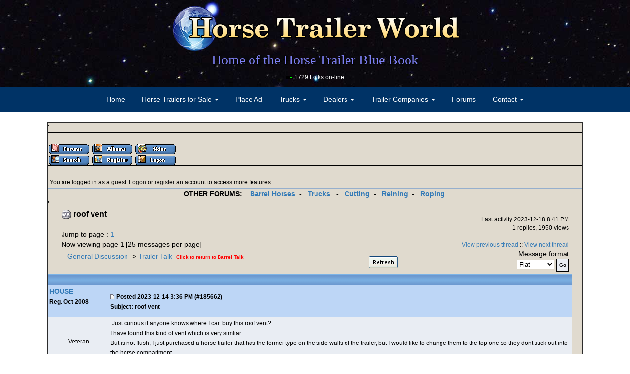

--- FILE ---
content_type: text/html
request_url: https://horsetrailerworld.com/forum/forums/thread-view.asp?tid=32319&posts=2&start=1
body_size: 25591
content:
<!DOCTYPE html>
<html xmlns:og="http://ogp.me/ns#" xmlns:fb="http://www.facebook.com/2008/fbml"><head>
<meta http-equiv="content-type" content="text-html; charset=utf-8">
<title>Viewing a thread - roof vent</title>
<script type='text/javascript'>function updateCookie() {
  sThreadViewMode = document.container.DisplayType.options[document.container.DisplayType.selectedIndex].value;
  document.cookie = "ThreadViewMode=" + sThreadViewMode + "; path=/;";
  NewURL = document.location.pathname + "?tid=32319&DisplayType=" + sThreadViewMode + "&setCookie=1";
  window.location = NewURL;
}</script><meta name="robots" content="noarchive">

<link rel='stylesheet' href='/forum/templates/Classic/template.css' type='text/css'>
<link rel="canonical" href="http://horsetrailerworld.com/forum/forums/thread-view.asp?tid=32319&start=1"/>
<meta property="og:title" content="roof vent"/>
<meta property="og:type" content="website"/>
<meta property="og:site_name" content="Barrel Horse World"/>
<meta property="fb:admins" content="1266650914"/>
<meta property="og:url" content="http://horsetrailerworld.com/forum/forums/thread-view.asp?tid=32319&start=1"/>
<meta property="og:image" content="https://www.barrelhorseworld.com/images/FORUM.png"/>
<meta property="og:description"
content=" Just curious if anyone knows where I can buy this roof vent?
I have found this kind of vent which is very simliar
But is not flush, I just purchased a horse trailer that has the former type on the side walls of the trailer, but I would like to change them to the top one so they dont stick out into the horse compartment."/>

<style type='text/css'>.messagecellheader{background-image:url('/forum/templates/Classic/images/common/messagecellheader-background.gif');background-repeat:repeat-x; background-position:top; height:24px;}
.messagecellfooter{background-image:url('/forum/templates/Classic/images/common/messagecellfooter-background.gif'); background-position: bottom; background-repeat:repeat-all; height:5px;}
.messagecellheader2{background-image:url('/forum/templates/Classic/images/common/messagecellheader2-background.gif'); background-position: top; background-repeat:repeat-x; height:20px;}
.messagecellheader3{background-image:url('/forum/templates/Classic/images/common/messagecellheader3-background.gif'); background-position: top; background-repeat:repeat-x; height:20px;}
.bbstextbox{background-position: left top; background-image:url('/forum/templates/Classic/images/common/cell-background.gif'); background-repeat:no-repeat; background-attachment:fixed;}
.bbseditbox{background-position: left top; background-image:url('/forum/templates/Classic/images/common/cell-background.gif'); background-repeat:no-repeat; background-attachment:fixed;}
.logoright{background-image:url('/forum/templates/Classic/images/common/logo-right.gif');background-repeat:repeat-x; background-position:top; height:58px;}
</style>
<script type='text/javascript'>
<!--
function formSubmit(submitted)
{
 if(submitted=="1")
 {
  msgform.Submit.disabled=true;
 }
}
//-->
</script><script type='text/javascript' src='/forum/jscripts/jquery/jquery-1.12.2.min.js'>
<script type='text/javascript' src='/forum/jscripts/jquery.numeric/jquery.numeric.min.js'></script><script type='text/javascript' src='//equinemediaworld.com/scripts/qtip/jquery.qtip.js'></script><link rel='stylesheet' href='//equinemediaworld.com/scripts/qtip/jquery.qtip.css' type='text/css'>
</head><body>
<!-- Google Tag Manager -->
<script>(function(w,d,s,l,i){w[l]=w[l]||[];w[l].push({'gtm.start':
new Date().getTime(),event:'gtm.js'});var f=d.getElementsByTagName(s)[0],
j=d.createElement(s),dl=l!='dataLayer'?'&l='+l:'';j.async=true;j.src=
'https://www.googletagmanager.com/gtm.js?id='+i+dl;f.parentNode.insertBefore(j,f);
})(window,document,'script','dataLayer','GTM-WC9HT79');</script>
<!-- End Google Tag Manager -->
<!-- Global site tag (gtag.js) - Google Analytics GA4 Tag-->
<script async src="https://www.googletagmanager.com/gtag/js?id=G-VR0XMPTZ07"></script>
<script>
  window.dataLayer = window.dataLayer || [];
  function gtag(){dataLayer.push(arguments);}
  gtag('js', new Date());

  gtag('config', 'G-VR0XMPTZ07');
</script>

    <link rel="apple-touch-icon" href="/images/HTWfavicon-iphone.png" />
	<link rel="Shortcut Icon" type="image/ico" href="/favicon.ico" />

	<meta name="viewport" content="width=device-width, initial-scale=1">

	<link href="/css/bootstrap.css" rel="stylesheet" />
	<link href="/css/site.css" rel="stylesheet" />

    <script src="/scripts/jquery.min.js"></script>
    <script src="/scripts/bootstrap.min.js"></script>
    <script src="/scripts/jquery.numeric.js"></script>
    <script src="/scripts/bootbox.min.js"></script>

	<!--[if lt IE 9]>
      <script src="https://oss.maxcdn.com/html5shiv/3.7.2/html5shiv.min.js"></script>
      <script src="https://oss.maxcdn.com/respond/1.4.2/respond.min.js"></script>
    <![endif]--><style>
    .siteheader {
	//background:black url('/images/nativity2.jpg') no-repeat center top;
	background:black url('/images/stars16.jpg') no-repeat center top;
	padding-top:10px;
	padding-bottom:10px;
	width:100%;
	text-align:center;
    }
</style>

<div class="siteheader">
    <div class="container text-center">
        <a href="/"><img id="headerLogo" class="img-responsive" src="/images/htwStars.png" alt="Used and new horse trailers" style="margin-left: auto;margin-right: auto;display:inline;"></a>
<p style="font-family:'Times New Roman';font-size:2em;line-height:1;"><a href="http://horsetrailerbluebook.com" target="_blank" style="color:#7e81f4;text-decoration:none;text-shadow:1px 1px 2px black;">Home of the Horse Trailer Blue Book</a></p>

		<ins data-revive-zoneid="14" data-revive-id="9e6b655a31a31f5bff03748d203989dc"></ins>
		<script async src="//revive.horsetrailerworld.com/live/www/delivery/asyncjs.php"></script>

        <div id="onlineCounter">
            <IMG style="border:0px" SRC="/images/modem.gif" ALT="Come on in"> 
            <script src="/includes/remote-onlinecounter.asp" type="text/javascript"></script>
        </div>
	    
    </div>
</div>
<div class="nav-container">
	<nav class="navbar navbar-inverse" role="navigation">
	  <div class="container-fluid">
		<!-- Brand and toggle get grouped for better mobile display -->
		<div class="navbar-header" data-toggle="collapse" data-target="#bs-example-navbar-collapse-1">
		  <button type="button" class="navbar-toggle collapsed" >
			<span class="sr-only">Toggle navigation</span>
			<span class="icon-bar"></span>
			<span class="icon-bar"></span>
			<span class="icon-bar"></span>
		  </button>
		  <a class="navbar-brand visible-xs" href="#">Horse Trailer World <span class="caret"></span></a>
		</div>

		<!-- Collect the nav links, forms, and other content for toggling -->
		<div class="collapse navbar-collapse" id="bs-example-navbar-collapse-1">
		  <ul class="nav navbar-nav">
			<li><a href="/home/newhome.asp">Home</a></li>
        
			  <li class="dropdown">
				  <a href="#" class="dropdown-toggle" data-toggle="dropdown" role="button" aria-expanded="false">Horse Trailers for Sale <span class="caret"></span></a>
				  <ul class="dropdown-menu" role="menu">
					  <li><a href="/Search/TrailerSearch.aspx">Horse trailers for sale</a></li>
					  <li><a href="/home/mytrailerlist.asp">View my list</a></li>
					  <li><a href="/Search/SaveSearch.aspx">My saved searches</a></li>
					  <li><a href="/Reviews/">View trailer reviews</a></li>
					  <li><a href="/Search/TrailerSearch.aspx?action=search&Stolen=1">Stolen trailers</a></li>
					  <li><a href="/Home/SearchParts.asp">Trailer parts</a></li>
					  
					  <li><a href="/home/submitwanted.asp">Place a horse trailer wanted ad</a></li>
					  <li><a href="/home/testimonials.asp">Testimonials</a></li>
				  </ul>
			  </li>
			   <li><a href="/checkout/adform2.asp">Place Ad</a></li>
			  <li class="dropdown">
				  <a href="#" class="dropdown-toggle" data-toggle="dropdown" role="button" aria-expanded="false">Trucks <span class="caret"></span></a>
				  <ul class="dropdown-menu" role="menu">
					  <li><a href="/home/searchtrucks.asp">Trucks for sale</a></li>
					  <li><a href="/home/dealerstrucks.asp">Find a truck dealer</a></li>
					  <li><a href="/Home/truckconversions.asp">Truck conversions</a></li>
					  <li><a href="/trucks/truckad-submit.asp">Place a truck ad for sale</a></li>
					  <li><a href="/Home/mrtruckindex.asp">Truck articles by Mr. Truck</a></li>
				  </ul>
			  </li>
		  
			  <li class="dropdown">
				  <a href="#" class="dropdown-toggle" data-toggle="dropdown" role="button" aria-expanded="false">Dealers <span class="caret"></span></a>
				  <ul class="dropdown-menu" role="menu">
					  <li><a href="/home/dealers.asp">Find a trailer dealer</a></li>
					  <li><a href="/home/dealerstrucks.asp">Find a truck dealer</a></li>
					  <li><a href="/Home/truckconversions.asp">Truck conversions</a></li>
					  <li><a href="/Account/DealerApplication">Become an online dealer</a></li>
					  <li><a href="/Account/Logon">Dealer logon</a></li>
				  </ul>
			  </li>
		  
			  <li class="dropdown">
				  <a href="#" class="dropdown-toggle" data-toggle="dropdown" role="button" aria-expanded="false">Trailer Companies <span class="caret"></span></a>
				  <ul class="dropdown-menu" role="menu">
					  <li><a href="/home/manu.asp">Trailer companies</a></li>
					  <li><a href="/home/TrailerDelivery.asp">Trailer delivery companies</a></li>
					  <li><a href="/home/trailerconversions.asp">Trailer conversion companies</a></li>
					  <li><a href="/Home/trailerinsurance.asp">Trailer insurance</a></li>
					  <li><a href="/Home/trailerfinancing.asp">Trailer financing companies</a></li>
				  </ul>
			  </li>
		  
			  <li><a href="/forum/category-view.asp">Forums</a></li>

			  <li class="dropdown">
				  <a href="#" class="dropdown-toggle" data-toggle="dropdown" role="button" aria-expanded="false">Contact <span class="caret"></span></a>
				  <ul class="dropdown-menu" role="menu">
				    <li><a href="/home/faq.asp#FAQcontact">Contact Support</a></li>
				    <li><a href="/home/testimonials.asp">Testimonials</a></li>
				    <li><a href="/home/faq.asp">How to place an ad</a></li>
				    <li><a href="/home/contribute/homepage/Advertising/advertising.asp">Advertising and banner rates</a></li>
				    <li><a href="/Home/fraud.asp">Fraud reporting</a></li>
				    <li><a href="/Home/contribute/Homepage/site.asp">Custom built websites</a></li>
				  </ul>
			  </li>

			  
		  </ul>
		</div><!-- /.navbar-collapse -->
	  </div><!-- /.container-fluid -->
	</nav>
</div><script type='text/javascript' src='/forum/jscripts/jquery/jquery-1.12.2.min.js'>
<script type='text/javascript' src='/forum/jscripts/jquery.numeric/jquery.numeric.min.js'></script><script type='text/javascript' src='//equinemediaworld.com/scripts/qtip/jquery.qtip.js'></script><link rel='stylesheet' href='//equinemediaworld.com/scripts/qtip/jquery.qtip.css' type='text/css'>

<table width="85%" align="center" border="1" class="headerbar"><tr><td>'<table class='bbstable headerbar' align='center' border='0' cellspacing='0' cellpadding='4' width='100%'>
<tr><td valign='top' align='left'>
<img src='/forum/images/spacer.gif' height='1' width='1' alt='1'><br/>
<a class='headerbarlink' href='/forum/category-view.asp'><img src='/forum/templates/Classic/images/common/localized/forums-button.gif' border='0' alt='Forums'></a>
<a class='headerbarlink' href='/forum/photos/photo-main.asp'><img src='/forum/templates/Classic/images/common/localized/albums-button.gif' border='0' alt='Albums'></a>
<a class='headerbarlink' href='/forum/schemes/view-schemes.asp'><img src='/forum/templates/Classic/images/common/localized/skins-button.gif' border='0' alt='Skins'></a>
<img src='/forum/images/spacer.gif' height='1' width='1' alt='1'><br/>
<a class='headerbarlink' href='/forum/search/query.asp?collapsethreads=0'><img src='/forum/templates/Classic/images/common/localized/search-button.gif' border='0' alt='Search'></a>
<a class='headerbarlink' href='/forum/register.asp'><img src='/forum/templates/Classic/images/common/localized/register-button.gif' border='0' alt='Register'></a>
<a class='headerbarlink' href='/forum/logon.asp'><img src='/forum/templates/Classic/images/common/localized/logon-button.gif' border='0' alt='Logon'></a>
</td><td nowrap valign='top' align='left'><ins data-revive-zoneid="11" data-revive-id="9e6b655a31a31f5bff03748d203989dc"></ins>
<script async src="//revive.horsetrailerworld.com/live/www/delivery/asyncjs.php"></script><br/></td></tr></table>
<br><div class='headercontrolbox'>
<span class='smalltext'>You are logged in as a guest. <a href='/forum/logon.asp'>Logon</a> or <a href='/forum/register.asp'>register</a> an account to access more features.</span></div>


                      <div align=center>
                       <table style="font-family: Arial; font-size: 10pt; font-weight: bold">
                        <tr>
                        <td>OTHER FORUMS:&nbsp;&nbsp;&nbsp;
                        <a href="http://www.barrelhorseworld.com/forum/forums/forum-view.asp?fid=1">Barrel Horses</a>&nbsp; -&nbsp;&nbsp;
                        <a href="http://workingtruckworld.com/forum/forums/forum-view.asp?fid=1">Trucks</a>&nbsp;&nbsp; -&nbsp;&nbsp;
                        <a href="http://www.workinghorseworld.com/forum/category-view.asp">Cutting</a>&nbsp; -&nbsp;&nbsp;
                        <a href="http://www.workinghorseworld.com/forum/category-view.asp">Reining</a>&nbsp; -&nbsp;&nbsp;
                        <a href="http://www.workinghorseworld.com/forum/category-view.asp">Roping</a>&nbsp;
                        </td>
                        </tr>
                       </table>
                      </div>

                      
<style type="text/css">
@media(max-width:767px) {
  .hideSmall {
    display:none;
  }
}

@media(max-width:991px) {
.hideMedium {
    display:none;
  }
}

@media(max-width:1199px) {
.hideLarge {
    display:none;
  }
}
</style>
<script type="text/javascript" src="/forum/jscripts/VotingWidget/VoteHelper.js"></script>

'</br><table align='center' width='95%'><tr><td><span class='header4'><img alt='' border='0' align='middle' src='/forum/templates/Classic/images/common/thread-open.gif'> roof vent</span><br/><br>Jump to page : <a class='threadlink' href='thread-view.asp?tid=32319&amp;start=1&amp;posts=2'>1</a> <br/>Now viewing page 1 [25 messages per page]</td><td class='smalltext hideMedium' align='right' valign='bottom'>Last activity 2023-12-18  8:41 PM<br>1 replies, 1950 views<br><br/><a href='/forum/forums/thread-skip.asp?tid=32319&amp;m=1'>View previous thread</a> :: <a href='/forum/forums/thread-skip.asp?tid=32319&amp;m=2'>View next thread</a></td></tr><tr><td nowrap align='left' valign='bottom'><div style='margin: 5px;'><!--
<table align="middle">
  <tr>
    <td nowrap valign="middle">
      <b>Other BHW forums :</b>
    </td>
    <td nowrap valign="middle" class="otherlinks">
      <a href='/forum/forums/forum-view.asp?fid=8'>Events</a> <a href='/forum/forums/forum-view.asp?fid=36'>Product Research</a> <a href='/forum/forums/forum-view.asp?fid=21'>Hay</a> <a href='/forum/forums/forum-view.asp?fid=5'>Teens</a> <a href='/forum/forums/forum-view.asp?fid=20'>Transportation</a> <a href='/forum/forums/forum-view.asp?fid=22'>WPRA</a>
    </td>
  </tr>
</table>
--></div><table width='100%'><tr><td>&nbsp;&nbsp;&nbsp;<a href='/forum/category-view.asp?showall=true'>General Discussion</a> -> <a href='forum-view.asp?fid=2'>Trailer Talk</a> &nbsp;<a href='forum-view.asp?fid=1'><b><font size=1 color='red'>Click to return to Barrel Talk</font></b></a>
<div id="fb-root" style='margin-top: 5px'></div><script src="https://connect.facebook.net/en_US/all.js#appId=139325832815224&amp;xfbml=1"></script><fb:like href="" send="true" width="650" show_faces="false" font=""></fb:like>

</td><td align='right'><a rel="nofollow" href='/forum/forums/thread-view.asp?tid=32319&amp;start=1'><img alt='Refresh' src='/forum/templates/Classic/images/common/localized/refresh-button.gif' border='0'></a> </td></tr></table></td><td nowrap valign='top' align='right'>Message format <form name='container' action='thread-view.asp' method='get'><input type='hidden' name='tid' value='32319'><select class='bbsdropdownbox' name='DisplayType' onchange='updateCookie()' size='1'><option selected value='flat'>Flat</option><option value='threaded'>Threaded</option><option value='nested'>Nested</option></select>&nbsp;<input type='hidden' name='setcookie' value='1'><input type='submit' class='bbsbutton' value='Go'></form></td></tr></table><table width='100%'><tr><td valign='top'><table align='center' width='100%' class='bbstable' cellspacing='1'><tr><td colspan='2' class='messagecellheader'> </td></tr><tr><td class='messageheader'><a href='/forum/view-profile.asp?action=view&amp;uid=19054'>HOUSE</a><br/><small>Reg. Oct 2008<img src='/forum/images/spacer.gif' height='1' width='120' alt='' class='hidden-xs'></td><td class='messageheader' nowrap width='100%'><table cellpadding='0' cellspacing='0' width='100%'><tr><td><a name='M185662'></a><img src='/forum/templates/Classic/images/common/nav-messages.gif' alt=''>  <span class='smalltext'><b>Posted</b> 2023-12-14  3:36 PM (#185662) <br/><b>Subject:</b> roof vent</span></td><td align='right' class='smalltext' nowrap></td></tr></table></td></tr><tr><td valign='top' height='150' class='messagemiddle'><span class='smalltext'><br/><br/><div style='text-align: center; width:100%;'>Veteran<br></div><br/><br/>Posts: 186<br/><img alt="100" src="https://horsetrailerworld.com/forum/images/decorations/multiple/100.gif"><img alt="25" src="https://horsetrailerworld.com/forum/images/decorations/multiple/25.gif"><img alt="25" src="https://horsetrailerworld.com/forum/images/decorations/multiple/25.gif"><img alt="25" src="https://horsetrailerworld.com/forum/images/decorations/multiple/25.gif"><br/>Location: riverside ca</span></td><td valign='top' class='messagemiddle'><span style="color:#000000; font-family:arial; font-size:12px">&nbsp;Just curious if anyone knows where I can buy this roof vent?<img alt="" src="http://unhitchedranch.com/wp-content/uploads/2023/12/IMG_1629-scaled.jpeg" /><br />I have found this kind of vent which is very simliar<img alt="" src="http://unhitchedranch.com/wp-content/uploads/2023/12/IMG_1628-scaled.jpeg" /><br />But is not flush, I just purchased a horse trailer that has the former type on the side walls of the trailer, but I would like to change them to the top one so they dont stick out into the horse compartment.</span></td></tr><tr><td class='messagefooter' style='height:20px'> </td><td nowrap class='messagefooter'><table cellpadding='0' cellspacing='0' width='100%'><tr><td nowrap><div style='float:right; margin-left: 50px;' class='votingwidget' id='185662' memberid='-1'><table><tr><td><img messageid='185662' votevalue='1' class='vw vw-tu' src='/forum/jscripts/votingwidget/tu-off.gif' style='cursor: pointer; margin-right: 4px; vertical-align: middle;'><span style='vertical-align: middle;'><a style='text-decoration:none' class='voteresults' data-mid='185662'>0 likes </td></td></tr></table></div></td><td align='right'><a href="https://www.facebook.com/sharer/sharer.php?u=http%3A%2F%2Fhorsetrailerworld%2Ecom%2Fforum%2Fforums%2Fthread%2Dview%2Easp%3Ftid%3D32319%26start%3D1%26mid%3D185662" target="_blank"><img style='border:0' src='/images/facebook-small.png' alt='share'></a>  <a href='#top'><img src='/forum/templates/Classic/images/common/localized/message-top.gif' alt='Top of the page' border='0'></a> <a href='#bottom'><img src='/forum/templates/Classic/images/common/localized/message-bottom.gif' alt='Bottom of the page' border='0'></a> </td></tr></table></td></tr><tr><td colspan='2' class='messagecellspacer'> </td></tr><tr><td class='messageheader'><a href='/forum/view-profile.asp?action=view&amp;uid=385'>tobruk</a><br/><small>Reg. Oct 2003<img src='/forum/images/spacer.gif' height='1' width='120' alt='' class='hidden-xs'></td><td class='messageheader' nowrap width='100%'><table cellpadding='0' cellspacing='0' width='100%'><tr><td><a name='M185663'></a><img src='/forum/templates/Classic/images/common/nav-messages.gif' alt=''>  <span class='smalltext'><b>Posted</b> 2023-12-18  8:41 PM (#185663 - in reply to #185662) <br/><b>Subject:</b> RE: roof vent</span></td><td align='right' class='smalltext' nowrap></td></tr></table></td></tr><tr><td valign='top' height='150' class='messagemiddle'><span class='smalltext'><br/><br/><div style='text-align: center; width:100%;'>Veteran<br></div><br/><br/>Posts: 205<br/><img alt="100" src="https://horsetrailerworld.com/forum/images/decorations/multiple/100.gif"><img alt="100" src="https://horsetrailerworld.com/forum/images/decorations/multiple/100.gif"><br/>Location: White Pine, TN</span></td><td valign='top' class='messagemiddle'>Textrail and Etrailer should have them.</td></tr><tr><td class='messagefooter' style='height:20px'> </td><td nowrap class='messagefooter'><table cellpadding='0' cellspacing='0' width='100%'><tr><td nowrap><div style='float:right; margin-left: 50px;' class='votingwidget' id='185663' memberid='-1'><table><tr><td><img messageid='185663' votevalue='1' class='vw vw-tu' src='/forum/jscripts/votingwidget/tu-off.gif' style='cursor: pointer; margin-right: 4px; vertical-align: middle;'><span style='vertical-align: middle;'><a style='text-decoration:none' class='voteresults' data-mid='185663'>0 likes </td></td></tr></table></div></td><td align='right'><a href="https://www.facebook.com/sharer/sharer.php?u=http%3A%2F%2Fhorsetrailerworld%2Ecom%2Fforum%2Fforums%2Fthread%2Dview%2Easp%3Ftid%3D32319%26start%3D1%26mid%3D185663" target="_blank"><img style='border:0' src='/images/facebook-small.png' alt='share'></a>  <a href='#top'><img src='/forum/templates/Classic/images/common/localized/message-top.gif' alt='Top of the page' border='0'></a> <a href='#bottom'><img src='/forum/templates/Classic/images/common/localized/message-bottom.gif' alt='Bottom of the page' border='0'></a> </td></tr></table></td></tr><tr><td colspan='2' class='messagecellspacer'> </td></tr></table></td><td valign='top'><div id="randomStallions" class="hideLarge" style='padding: 10px; text-align:center; font-size: 13px;'></div></td></tr></table><table align='center' width='95%'><tr><td nowrap valign='top' align='left'>Jump to page : <a class='threadlink' href='thread-view.asp?tid=32319&amp;start=1&amp;posts=2'>1</a> <br/>Now viewing page 1 [25 messages per page]</td><td nowrap valign='top' align='right'></td></tr></table><table width='95%' align='center'><tr><td align='left' valign='top'><form method='get' action='forum-view.asp'>Jump to forum : <select name='fid' size='1' class='bbsdropdownbox'><option value='-1'></option><option value='-1'> General Discussion</option><option value='-1'>----------------------</option><option  selected  value='2'> + Trailer Talk</option><option  value='6'> + Camp & Trail</option><option  value='9'> + Horse Talk</option></select> <input type='submit' class='bbsbutton' value='Go'></form><a rel="nofollow" href='/forum/search/query.asp?fid=2'>Search this forum</a><br/><a href='printer-friendly.asp?tid=32319&amp;mid=-1'>Printer friendly version</a><br/><a rel="nofollow" href='email-link.asp?tid=32319'>E-mail a link to this thread</a><br/><div style='padding: 25px'><ins data-revive-zoneid="11" data-revive-id="9e6b655a31a31f5bff03748d203989dc"></ins>
<script async src="//revive.horsetrailerworld.com/live/www/delivery/asyncjs.php"></script></div></td><td align='right'>Message format <form name='container' action='thread-view.asp' method='get'><input type='hidden' name='tid' value='32319'><select class='bbsdropdownbox' name='DisplayType' onchange='updateCookie()' size='1'><option selected value='flat'>Flat</option><option value='threaded'>Threaded</option><option value='nested'>Nested</option></select>&nbsp;<input type='hidden' name='setcookie' value='1'><input type='submit' class='bbsbutton' value='Go'></form><div class='smalltext'><a href='/forum/forums/thread-skip.asp?tid=32319&amp;m=1'>View previous thread</a> :: <a href='/forum/forums/thread-skip.asp?tid=32319&amp;m=2'>View next thread</a></div><br></td></tr></table>

<script>
initQtip();
function initQtip() {
  $(".voteresults").qtip({
      content: {
          text: function(event, api) {
              $.ajax({
                  url: "/forum/forums/like-results-ajax.asp?type=ajax&mid=" + $(this).data('mid')
              })
              .then(function(content) {
                  // Set the tooltip content upon successful retrieval
                  api.set('content.text', content);
              }, function(xhr, status, error) {
                  // Upon failure... set the tooltip content to the status and error value
                  api.set('content.text', status + ': ' + error);
              });

              return 'Loading...'; // Set some initial text
          },
          once : false,
      }
  });
}
</script>

</td></tr></table>'<br/><a name='bottom'></a><table width='95%' align='center' cellspacing='0' cellpadding='0'><tr><td class='smalltext'>(<a href='/forum/delete-cookies.asp'>Delete all cookies set by this site</a>)</td><td align='right' class='smalltext'></td></tr><center><b>Registered to: Horse Trailer World</b></center><tr><td colspan='2' class='error'></td></tr></table></body></html>

--- FILE ---
content_type: text/css
request_url: https://horsetrailerworld.com/forum/templates/Classic/template.css
body_size: 6196
content:
/* MegaBBS Original Template CSS File */

/* Major Components */

.otherlinks a
{
  padding: 3px 5px 3px 5px;
  text-decoration: none;
  border: 1px solid #404040;
  height: 15px;
  background-color: #DFE6EF; 
}
.otherlinks a:hover
{
  background-color: aliceblue;
}

body
{
  margin: 0px;
  font-size: 14px;
  color: #000000;
  padding: 0px;
  background-color: #f0f0f0;
  font-family: Verdana, Arial, sans-serif;
}

table
{
  empty-cells: show;
}

.verification-images
{
  background: #FFFFEE;
  border: 1px solid #000000;
}

.bbstable
{
  background-color: #FFFFFF;
  border: 1px solid #000000;
}

td
{
  font-size: 14px;
  color: #000000;
}

.messagecellbody
{
  font-size: 13px;
  font-weight: bold;
  color: #000000;
  background-color: #E7E9EF;
  padding-left: 4px;
  padding-right: 4px;
  padding-top: 4px;
  padding-bottom: 4px;
}

.messagecellbody2
{
  font-size: 13px;
  color: #000000;
/*   background-color: #BDD6F6; */ 
  background-color: #DFE6EF; 
 

  padding-left:4px; padding-right:4px; padding-top:2px; padding-bottom:2px;
}

.messagecellbody3
{
  font-size: 14px;
  color: #000000;
  background-color: #D2DDDD;
  padding-left:4px; padding-right:4px; padding-top:2px; padding-bottom:2px;
}

.messageheader
{
  font-size: 14px;
  font-weight: bold;
  color: #000000;
/*  background-color: #D4DCE8; */
  background-color: #BDD6F6;

  padding: 2px;
}

.messagemiddle
{
  font-size: 14px;
  color: #000000;
  background-color: #E9EDF3;
  padding: 2px;
}

.messagefooter
{
    font-size: 14px;
    color: #000000;
    background-color: #D4DCE8;
    padding:2px
}

.messagecellheader
{
  font-size: 14px;
  font-weight: bold;
  color: #000000;
/*  background-color: #2C3CB1;  */
/*  background-color: #22397E; */
  background-color: #BDD6F6;  
  padding-left: 8px;
  padding-right: 8px;
  padding-top: 0px;
  padding-bottom: 0px;
  font-family: Tahoma, sans-serif;
}

.messagesubheader
{
  font-size: 14px;
  font-weight: bold;
  color: #000000;
  font-family: Tahoma, sans-serif;
}

.messagecellheader2
{
  font-size: 14px;
  font-weight: bold;
  color: #000000;
  background-color: #B7CBE7;
  padding-left: 8px;
  padding-right: 8px;
  padding-top: 2px;
  padding-bottom: 2px;
}

.messagecellheader3
{
  font-size: 14px;
  font-weight: bold;
  color: #000000;
  background-color: #D0D7DD;
  padding-left: 8px;
  padding-right: 8px;
  padding-top: 2px;
  padding-bottom: 2px;
}

.messagecellspacer
{
  background-color: #D0D7DD;
  color: #D0D7DD;
  height: 5px;
  font-size: 1px;
}

.messagecellfooter
{
  background-color: #08559C;
  padding: 2px;
}

.newsbox
{
  background-color: #EEF6FF;
  border: 1px solid #96AFCD;
}

.newsbox a
{
  font-size: 13px;
  text-decoration: none;
  color: #070707;
}

.rssimage
{
  background-color: #FFFFFF;
  border: 1px solid #000000;
}

.quotation
{
  display: block;
  font-size: 14px;
  color: #000000;
  margin-left: 20px;
  margin-right: 10px;
  margin-bottom: 5px;
  padding-left: 2px;
  margin-top: 5px;
  BORDER-left: 1px solid;
  
  /* IE Bug requres bottom border for multiple nested divs? */
  border-bottom: 1px solid #E7E9EF;
}
.randomquote
{
  color: #43647E;
  font-size: 11px;
  font-style: italic;
}

.smalltext
{
  font-size: 12px;
}

/* Main Hyperlinks */

.messagecellbody a
{
  font-size: 13px;
}
.messagecellbody2 a
{
  font-size: 14px;
}


a
{
  color: #000000;
}

a:hover
{
  color: #0F1D64;
}

a:visited.threadlink
{
  color: #006677;
}

a:hover.threadlink
{
  color: #668399;
}

.headerlink2
{
  color: #808080;
  text-decoration: none;
}

.headerlink
{
  color: #FFFFFF;
  text-decoration: none;
}

.homelink
{
  color: #000000;
  text-decoration: none;
}

:hover.headerlink
{
  color: #EEEEEE;
}

/* Headers (not used too often) */

.header6
{
  font-weight: bold;
}

.header5
{
  font-weight: bold;
  font-size: 14px;
}

.header4
{
  font-weight: bold;
  font-size: 16px;
}

.error
{
  font-weight: bold;
  color: #FF0000;
}

/* Next Thread / Previous Thread */

.threadbox
{
  background-color: #8094B0;
  font-size: 14px;
  font-weight: normal;
  color: #FFFFFF;
  padding: 3px;
  border: 1px solid #000000;
}

.threadboxlink
{
  color: #FFFFFF;
  text-decoration: none;
}

:hover.threadboxlink
{
  color: #FF0000;
  text-decoration: none;
}

/* Header Items */

.headerbar
{
  font-size: 14px;
  color: #111111;
  background-color: #E0DACE;
}

.headercontrolbox, .thxbox
{
  font-size: 12px;
  color: #000000;
  background-color: #E0DACE;
  padding-left: 3px;
  padding-right: 2px;
  padding-top: 4px;
  padding-bottom: 4px;
  border: 1px solid #96AFCD;
}

.headercontrolboxborder, .thxborder
{
  border: 1px solid #96AFCD;
}

.headercontrolbox a, .thxbox a
{
  color: #111111;
}

.headercontrolbox a:hover, .thxbox a:hover
{
  color: #444444;
}

.headerbarlink
{
  color: #000000;
  font-decoration: none;
  font-size: 10px;
  text-decoration: none;
  font-weight: bold;
}

.adminlink
{
  color: #005CB9;
  font-decoration: none;
  font-size: 11px;
  text-decoration: none;
  font-weight: bold;
}

/* Footer Items */

.footerbar
{
  font-size: 11px;
  color: #43647E;
}

/* Forms */

form
{
  margin: 0px;
}

.bbsbutton
{
  color : #000000;
  font-size: 10px;
  font-family: Verdana, Arial, Helvetica, sans-serif;
  background-color: #E9EDF3;
  font-weight : bold;
  border: 1px solid #000000;
  padding: 5px;
}

.bbstextbox
{
  font-size: 13px;
}

.bbseditbox
{
  font-size: 11px;
  font-family: Verdana, Arial, Helvetica, sans-serif;
}

.bbscheckbox
{
  font-size: 13px;
  font-family: Verdana, Arial, Helvetica, sans-serif;
}

.bbsradiobox
{
  font-size: 13px;
  font-family: Verdana, Arial, Helvetica, sans-serif;
}

.bbsdropdownbox
{
  font-size: 13px;
  font-family: Verdana, Arial, Helvetica, sans-serif;
}

/* Leftovers */

span.highlight
{
  background: #FFFF33;
}

.adminname
{
  color: #FF0000;
}

.moderatorname
{
  color: #FF9966;
}

.registeredname
{
  color: #668399;
}

.notregisteredname
{
  color: #660000;
}

--- FILE ---
content_type: text/css
request_url: https://horsetrailerworld.com/css/site.css
body_size: 6787
content:
/* Special breakpoints for small screen mobile users */
.visible-xxs {
    display: none
}

@media (max-width: 480px) {
    .hidden-xxs {
        display: none;
    }

    .visible-xxs {
        display: block;
    }
}

.clearfix {
    clear: both
}

/* Shrink the page a bit in full size mode */
@media (min-width: 1200px) {
    .container {
        width: 960px;
	//width:800px;this keeps it too skinny
    }
}

/* Center the navbar for all page sizes > xs */
@media (min-width: 768px) {
    .navbar-nav {
        width: 100%;
        text-align: center;
    }

        .navbar-nav li {
            float: none;
            display: inline-block;
        }
}

/* Make the navbar blue with bright white text */
.navbar-inverse {
    background-color: #003366;
    color: #fff;
    border-radius: 0;
}

    .navbar-inverse .navbar-brand {
        color: #FFF;
    }

    .navbar-inverse .navbar-nav > li > a {
        color: #fff;
    }

/* Make the homepage testimonials side-by-side on mobile */
#homepageTestinmonials img {
    width: 45%;
    display: inline-block;
    margin: 10px 0;
}

/* Make the homepage testimonials stack vertically on full-size */
@media (min-width: 768px) {
    #homepageTestinmonials img {
        width: auto;
        float: none;
        display: block;
        margin: 0 auto 15px auto;
    }
}

/* Make the homepage testimonials side-by-side on mobile */
#homepageNewsBanners img {
    width: 45%;
    display: inline-block;
    margin: 10px 0;
}

/* Make the homepage testimonials stack vertically on full-size */
@media (min-width: 768px) {
    #homepageNewsBanners img {
        width: auto;
        float: none;
        display: block;
        margin: 0 auto 15px auto;
    }
}

/* Sidebars */
.homepageSidebar {
    background-color: #800000;
}

    .homepageSidebar, .homepageSidebar a, .homepageSidebar a:hover {
        color: #FFF;
    }

#linkDealerSpecials {
    cursor: pointer;
}

/* On mobile view, give the left sidebar a little padding */
@media (max-width: 767px) {
    .homepageSidebarLeft {
        margin: 5px 15px;
    }
}

/* Make the sidebar images stack side-by-side on mobile */
.homepageSidebar img {
    float: left;
    margin: 4px;
    max-width: 40%;
}

/* Make the sidebar images stack vertically on full-site */
@media (min-width: 768px) {
    .homepageSidebar img {
        width: auto;
        float: none;
        display: block;
        margin: 0 auto 15px auto;
        max-width: 100%;
    }
}

/* Homepage search form */
#homeSearch td, #homeSearchTrucks td {
    font-family: Arial, Helvetica, sans-serif;
    font-size: 12px;
    padding-left: 5px;
}


#homeSearch, #homeSearchTrucks {
    padding: 15px 30px;
    border-radius: 5px;
    background: #000000;
    background: -moz-linear-gradient(top, #000000 0%, #0a0082 100%);
    background: -webkit-gradient(linear, left top, left bottom, color-stop(0%,#000000), color-stop(100%,#0a0082));
    background: -webkit-linear-gradient(top, #000000 0%,#0a0082 100%);
    background: -o-linear-gradient(top, #000000 0%,#0a0082 100%);
    background: -ms-linear-gradient(top, #000000 0%,#0a0082 100%);
    background: linear-gradient(to bottom, #000000 0%,#0a0082 100%);
    filter: progid:DXImageTransform.Microsoft.gradient( startColorstr='#000000', endColorstr='#0a0082',GradientType=0 );
}

    #homeSearch h3, #homeSearchTrucks h3 {
        color: #FFF;
        margin: 0 0 15px 0;
        text-align: center;
    }

    #homeSearch h4, #homeSearchTrucks h4 {
        color: #ffff00;
        margin: 0 0 15px 0;
        text-align: center;
    }

    #homeSearch .form-control, #homeSearchTrucks .form-control {
        margin-bottom: 5px;
        color: #000;
    }

/* Homepage inventory boxes */
.homepageInventory {
    padding: 15px 30px;
    border-radius: 5px;
    background: #000000;
    background: -moz-linear-gradient(top, #000000 0%, #0a0082 100%);
    background: -webkit-gradient(linear, left top, left bottom, color-stop(0%,#000000), color-stop(100%,#0a0082));
    background: -webkit-linear-gradient(top, #000000 0%,#0a0082 100%);
    background: -o-linear-gradient(top, #000000 0%,#0a0082 100%);
    background: -ms-linear-gradient(top, #000000 0%,#0a0082 100%);
    background: linear-gradient(to bottom, #000000 0%,#0a0082 100%);
    filter: progid:DXImageTransform.Microsoft.gradient( startColorstr='#000000', endColorstr='#0a0082',GradientType=0 );
}

    .homepageInventory h2 {
        font-size: 18px;
        color: #FFF;
        margin: 5px 0;
    }

    .homepageInventory h4 {
        font-size: 12px;
        color: #FFF;
        margin: 5px 0;
    }

    .homepageInventory td {
        border: 1px solid #000;
        padding: 3px;
        color: #000;
    }

    .homepageInventory a {
        color: #FFF;
        text-decoration: underline;
    }

    .homepageInventory td a {
        color: #000;
        text-decoration: underline;
    }

/* Right sidebar random ads */
/* In mobile view, align text and images to the left */
.homepageRightSidebarRand {
    text-align: left;
    font-weight: bold;
    border: 1px solid black;
    margin: 10px 0;
    padding: 5px;
    overflow: hidden;
}

    .homepageRightSidebarRand img {
        float: left;
        margin: 0 10px;
    }

/* In full site view, center everything down the column */
@media (min-width: 768px) {
    .homepageRightSidebarRand {
        text-align: center;
    }

        .homepageRightSidebarRand img {
            float: none;
            margin: 0 auto;
        }
}

/* Homepage articles, float images to left and give some spacing */
.homepageArticleImage {
    float: left;
    margin: 10px;
    border: 1px solid #333;
    width: 90px;
}

/* Red tab with text styling */
.widetab {
    background-color: #800000;
    padding: 10px;
}

    .widetab h3 {
        color: #FFF;
        font-weight: bold;
        font-size: 18px;
        text-shadow: 0px 0px 8px rgba(255, 255, 255, 1);
        margin: 0;
        padding: 0;
    }

.hideEmbedded {
    display: none;
}

.videowrapper {
    float: none;
    clear: both;
    width: 100%;
    position: relative;
    padding-bottom: 56.25%;
    padding-top: 25px;
    height: 0;
}

    .videowrapper iframe {
        position: absolute;
        top: 0;
        left: 0;
        width: 100%;
        height: 100%;
    }

.youtubeheaders {
    color: white;
    font-weight: 700;
    text-align: center;
    font-size: 18px;
    background-color: #003366;
    border-radius: 5px;
    width: 100%;
    margin: 5px;
    padding: 5px;
    display: block;
    text-transform: uppercase;
}

.x-small {
    font-size: 75%;
}

@media print {
    .NoPrint {
        display: none;
    }
}

--- FILE ---
content_type: application/javascript
request_url: https://horsetrailerworld.com/forum/jscripts/VotingWidget/VoteHelper.js
body_size: 807
content:
$(document).ready(function () {
    InitializeVotingViews();
});

function InitializeVotingViews() {
    $(".votingwidget").each(
        function (index, element) {

            var messageid = $(element).attr('id');
            var memberid = $(element).attr('memberid');

            AddClickHandlers(messageid, memberid); 
    });
}

function AddClickHandlers(messageid, memberid) 
{
    $('#' + messageid + ' img.vw').unbind('click');

    $('#' + messageid + ' img.vw').click(function () 
        {
            $('#' + messageid).load(
                '/forum/jscripts/VotingWidget/Vote.ashx',
                {
                    'messageid': messageid,
                    'memberid': memberid,
                    'action': 'castvote',
                    'vote': $(this).attr('votevalue') 
                },
                function (responseText, textStatus, XMLHttpRequest) { AddClickHandlers(messageid, memberid); }
                );
        }
    );
}

--- FILE ---
content_type: application/javascript
request_url: https://horsetrailerworld.com/includes/remote-onlinecounter.asp
body_size: -29
content:
document.write("<small><font color='#ffffff'>1729 Folks on-line</font></small>");